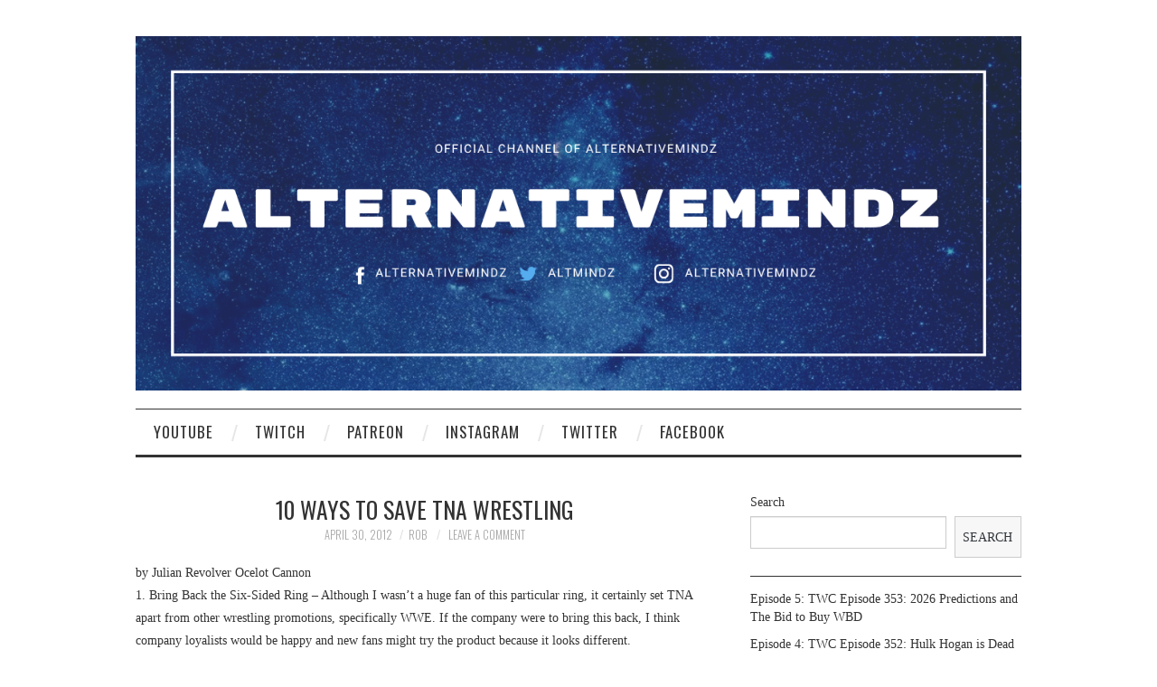

--- FILE ---
content_type: text/html; charset=UTF-8
request_url: https://www.alternativemindz.com/2012/04/30/10-ways-to-save-tna-wrestling/
body_size: 12371
content:
<!DOCTYPE html>
<html lang="en-US">
<head>
	<title>10 ways to save tna wrestling &#8211; Alternative Mindz</title>
	<!-- Google tag (gtag.js) -->
	<script async src="https://www.googletagmanager.com/gtag/js?id=UA-3294959-1">	 </script>
	<script>
	  window.dataLayer = window.dataLayer || [];
	  function gtag(){dataLayer.push(arguments);}
	  gtag('js', new Date());

	  gtag('config', 'UA-3294959-1');
	</script>

	
	<meta charset="UTF-8">
	<meta name="viewport" content="width=device-width">

	<link rel="profile" href="http://gmpg.org/xfn/11">
	<link rel="pingback" href="https://www.alternativemindz.com/xmlrpc.php">


	<title>10 ways to save tna wrestling &#8211; Alternative Mindz</title>
<meta name='robots' content='max-image-preview:large' />
<link rel='dns-prefetch' href='//fonts.googleapis.com' />
<link rel='dns-prefetch' href='//s.w.org' />
<link rel='dns-prefetch' href='//c0.wp.com' />
<link rel="alternate" type="application/rss+xml" title="Alternative Mindz &raquo; Feed" href="https://www.alternativemindz.com/feed/" />
<link rel="alternate" type="application/rss+xml" title="Alternative Mindz &raquo; Comments Feed" href="https://www.alternativemindz.com/comments/feed/" />
<link rel="alternate" type="application/rss+xml" title="Alternative Mindz &raquo; 10 ways to save tna wrestling Comments Feed" href="https://www.alternativemindz.com/2012/04/30/10-ways-to-save-tna-wrestling/feed/" />
		<!-- This site uses the Google Analytics by MonsterInsights plugin v9.11.1 - Using Analytics tracking - https://www.monsterinsights.com/ -->
							<script src="//www.googletagmanager.com/gtag/js?id=G-9B2RK3SP45"  data-cfasync="false" data-wpfc-render="false" type="text/javascript" async></script>
			<script data-cfasync="false" data-wpfc-render="false" type="text/javascript">
				var mi_version = '9.11.1';
				var mi_track_user = true;
				var mi_no_track_reason = '';
								var MonsterInsightsDefaultLocations = {"page_location":"https:\/\/www.alternativemindz.com\/2012\/04\/30\/10-ways-to-save-tna-wrestling\/"};
								if ( typeof MonsterInsightsPrivacyGuardFilter === 'function' ) {
					var MonsterInsightsLocations = (typeof MonsterInsightsExcludeQuery === 'object') ? MonsterInsightsPrivacyGuardFilter( MonsterInsightsExcludeQuery ) : MonsterInsightsPrivacyGuardFilter( MonsterInsightsDefaultLocations );
				} else {
					var MonsterInsightsLocations = (typeof MonsterInsightsExcludeQuery === 'object') ? MonsterInsightsExcludeQuery : MonsterInsightsDefaultLocations;
				}

								var disableStrs = [
										'ga-disable-G-9B2RK3SP45',
									];

				/* Function to detect opted out users */
				function __gtagTrackerIsOptedOut() {
					for (var index = 0; index < disableStrs.length; index++) {
						if (document.cookie.indexOf(disableStrs[index] + '=true') > -1) {
							return true;
						}
					}

					return false;
				}

				/* Disable tracking if the opt-out cookie exists. */
				if (__gtagTrackerIsOptedOut()) {
					for (var index = 0; index < disableStrs.length; index++) {
						window[disableStrs[index]] = true;
					}
				}

				/* Opt-out function */
				function __gtagTrackerOptout() {
					for (var index = 0; index < disableStrs.length; index++) {
						document.cookie = disableStrs[index] + '=true; expires=Thu, 31 Dec 2099 23:59:59 UTC; path=/';
						window[disableStrs[index]] = true;
					}
				}

				if ('undefined' === typeof gaOptout) {
					function gaOptout() {
						__gtagTrackerOptout();
					}
				}
								window.dataLayer = window.dataLayer || [];

				window.MonsterInsightsDualTracker = {
					helpers: {},
					trackers: {},
				};
				if (mi_track_user) {
					function __gtagDataLayer() {
						dataLayer.push(arguments);
					}

					function __gtagTracker(type, name, parameters) {
						if (!parameters) {
							parameters = {};
						}

						if (parameters.send_to) {
							__gtagDataLayer.apply(null, arguments);
							return;
						}

						if (type === 'event') {
														parameters.send_to = monsterinsights_frontend.v4_id;
							var hookName = name;
							if (typeof parameters['event_category'] !== 'undefined') {
								hookName = parameters['event_category'] + ':' + name;
							}

							if (typeof MonsterInsightsDualTracker.trackers[hookName] !== 'undefined') {
								MonsterInsightsDualTracker.trackers[hookName](parameters);
							} else {
								__gtagDataLayer('event', name, parameters);
							}
							
						} else {
							__gtagDataLayer.apply(null, arguments);
						}
					}

					__gtagTracker('js', new Date());
					__gtagTracker('set', {
						'developer_id.dZGIzZG': true,
											});
					if ( MonsterInsightsLocations.page_location ) {
						__gtagTracker('set', MonsterInsightsLocations);
					}
										__gtagTracker('config', 'G-9B2RK3SP45', {"forceSSL":"true","link_attribution":"true"} );
										window.gtag = __gtagTracker;										(function () {
						/* https://developers.google.com/analytics/devguides/collection/analyticsjs/ */
						/* ga and __gaTracker compatibility shim. */
						var noopfn = function () {
							return null;
						};
						var newtracker = function () {
							return new Tracker();
						};
						var Tracker = function () {
							return null;
						};
						var p = Tracker.prototype;
						p.get = noopfn;
						p.set = noopfn;
						p.send = function () {
							var args = Array.prototype.slice.call(arguments);
							args.unshift('send');
							__gaTracker.apply(null, args);
						};
						var __gaTracker = function () {
							var len = arguments.length;
							if (len === 0) {
								return;
							}
							var f = arguments[len - 1];
							if (typeof f !== 'object' || f === null || typeof f.hitCallback !== 'function') {
								if ('send' === arguments[0]) {
									var hitConverted, hitObject = false, action;
									if ('event' === arguments[1]) {
										if ('undefined' !== typeof arguments[3]) {
											hitObject = {
												'eventAction': arguments[3],
												'eventCategory': arguments[2],
												'eventLabel': arguments[4],
												'value': arguments[5] ? arguments[5] : 1,
											}
										}
									}
									if ('pageview' === arguments[1]) {
										if ('undefined' !== typeof arguments[2]) {
											hitObject = {
												'eventAction': 'page_view',
												'page_path': arguments[2],
											}
										}
									}
									if (typeof arguments[2] === 'object') {
										hitObject = arguments[2];
									}
									if (typeof arguments[5] === 'object') {
										Object.assign(hitObject, arguments[5]);
									}
									if ('undefined' !== typeof arguments[1].hitType) {
										hitObject = arguments[1];
										if ('pageview' === hitObject.hitType) {
											hitObject.eventAction = 'page_view';
										}
									}
									if (hitObject) {
										action = 'timing' === arguments[1].hitType ? 'timing_complete' : hitObject.eventAction;
										hitConverted = mapArgs(hitObject);
										__gtagTracker('event', action, hitConverted);
									}
								}
								return;
							}

							function mapArgs(args) {
								var arg, hit = {};
								var gaMap = {
									'eventCategory': 'event_category',
									'eventAction': 'event_action',
									'eventLabel': 'event_label',
									'eventValue': 'event_value',
									'nonInteraction': 'non_interaction',
									'timingCategory': 'event_category',
									'timingVar': 'name',
									'timingValue': 'value',
									'timingLabel': 'event_label',
									'page': 'page_path',
									'location': 'page_location',
									'title': 'page_title',
									'referrer' : 'page_referrer',
								};
								for (arg in args) {
																		if (!(!args.hasOwnProperty(arg) || !gaMap.hasOwnProperty(arg))) {
										hit[gaMap[arg]] = args[arg];
									} else {
										hit[arg] = args[arg];
									}
								}
								return hit;
							}

							try {
								f.hitCallback();
							} catch (ex) {
							}
						};
						__gaTracker.create = newtracker;
						__gaTracker.getByName = newtracker;
						__gaTracker.getAll = function () {
							return [];
						};
						__gaTracker.remove = noopfn;
						__gaTracker.loaded = true;
						window['__gaTracker'] = __gaTracker;
					})();
									} else {
										console.log("");
					(function () {
						function __gtagTracker() {
							return null;
						}

						window['__gtagTracker'] = __gtagTracker;
						window['gtag'] = __gtagTracker;
					})();
									}
			</script>
							<!-- / Google Analytics by MonsterInsights -->
		<script type="text/javascript">
window._wpemojiSettings = {"baseUrl":"https:\/\/s.w.org\/images\/core\/emoji\/14.0.0\/72x72\/","ext":".png","svgUrl":"https:\/\/s.w.org\/images\/core\/emoji\/14.0.0\/svg\/","svgExt":".svg","source":{"concatemoji":"https:\/\/www.alternativemindz.com\/wp-includes\/js\/wp-emoji-release.min.js?ver=6.0.11"}};
/*! This file is auto-generated */
!function(e,a,t){var n,r,o,i=a.createElement("canvas"),p=i.getContext&&i.getContext("2d");function s(e,t){var a=String.fromCharCode,e=(p.clearRect(0,0,i.width,i.height),p.fillText(a.apply(this,e),0,0),i.toDataURL());return p.clearRect(0,0,i.width,i.height),p.fillText(a.apply(this,t),0,0),e===i.toDataURL()}function c(e){var t=a.createElement("script");t.src=e,t.defer=t.type="text/javascript",a.getElementsByTagName("head")[0].appendChild(t)}for(o=Array("flag","emoji"),t.supports={everything:!0,everythingExceptFlag:!0},r=0;r<o.length;r++)t.supports[o[r]]=function(e){if(!p||!p.fillText)return!1;switch(p.textBaseline="top",p.font="600 32px Arial",e){case"flag":return s([127987,65039,8205,9895,65039],[127987,65039,8203,9895,65039])?!1:!s([55356,56826,55356,56819],[55356,56826,8203,55356,56819])&&!s([55356,57332,56128,56423,56128,56418,56128,56421,56128,56430,56128,56423,56128,56447],[55356,57332,8203,56128,56423,8203,56128,56418,8203,56128,56421,8203,56128,56430,8203,56128,56423,8203,56128,56447]);case"emoji":return!s([129777,127995,8205,129778,127999],[129777,127995,8203,129778,127999])}return!1}(o[r]),t.supports.everything=t.supports.everything&&t.supports[o[r]],"flag"!==o[r]&&(t.supports.everythingExceptFlag=t.supports.everythingExceptFlag&&t.supports[o[r]]);t.supports.everythingExceptFlag=t.supports.everythingExceptFlag&&!t.supports.flag,t.DOMReady=!1,t.readyCallback=function(){t.DOMReady=!0},t.supports.everything||(n=function(){t.readyCallback()},a.addEventListener?(a.addEventListener("DOMContentLoaded",n,!1),e.addEventListener("load",n,!1)):(e.attachEvent("onload",n),a.attachEvent("onreadystatechange",function(){"complete"===a.readyState&&t.readyCallback()})),(e=t.source||{}).concatemoji?c(e.concatemoji):e.wpemoji&&e.twemoji&&(c(e.twemoji),c(e.wpemoji)))}(window,document,window._wpemojiSettings);
</script>
<style type="text/css">
img.wp-smiley,
img.emoji {
	display: inline !important;
	border: none !important;
	box-shadow: none !important;
	height: 1em !important;
	width: 1em !important;
	margin: 0 0.07em !important;
	vertical-align: -0.1em !important;
	background: none !important;
	padding: 0 !important;
}
</style>
	<link rel='stylesheet' id='wp-block-library-css'  href='https://c0.wp.com/c/6.0.11/wp-includes/css/dist/block-library/style.min.css' type='text/css' media='all' />
<style id='wp-block-library-inline-css' type='text/css'>
.has-text-align-justify{text-align:justify;}
</style>
<link rel='stylesheet' id='mediaelement-css'  href='https://c0.wp.com/c/6.0.11/wp-includes/js/mediaelement/mediaelementplayer-legacy.min.css' type='text/css' media='all' />
<link rel='stylesheet' id='wp-mediaelement-css'  href='https://c0.wp.com/c/6.0.11/wp-includes/js/mediaelement/wp-mediaelement.min.css' type='text/css' media='all' />
<style id='global-styles-inline-css' type='text/css'>
body{--wp--preset--color--black: #000000;--wp--preset--color--cyan-bluish-gray: #abb8c3;--wp--preset--color--white: #ffffff;--wp--preset--color--pale-pink: #f78da7;--wp--preset--color--vivid-red: #cf2e2e;--wp--preset--color--luminous-vivid-orange: #ff6900;--wp--preset--color--luminous-vivid-amber: #fcb900;--wp--preset--color--light-green-cyan: #7bdcb5;--wp--preset--color--vivid-green-cyan: #00d084;--wp--preset--color--pale-cyan-blue: #8ed1fc;--wp--preset--color--vivid-cyan-blue: #0693e3;--wp--preset--color--vivid-purple: #9b51e0;--wp--preset--gradient--vivid-cyan-blue-to-vivid-purple: linear-gradient(135deg,rgba(6,147,227,1) 0%,rgb(155,81,224) 100%);--wp--preset--gradient--light-green-cyan-to-vivid-green-cyan: linear-gradient(135deg,rgb(122,220,180) 0%,rgb(0,208,130) 100%);--wp--preset--gradient--luminous-vivid-amber-to-luminous-vivid-orange: linear-gradient(135deg,rgba(252,185,0,1) 0%,rgba(255,105,0,1) 100%);--wp--preset--gradient--luminous-vivid-orange-to-vivid-red: linear-gradient(135deg,rgba(255,105,0,1) 0%,rgb(207,46,46) 100%);--wp--preset--gradient--very-light-gray-to-cyan-bluish-gray: linear-gradient(135deg,rgb(238,238,238) 0%,rgb(169,184,195) 100%);--wp--preset--gradient--cool-to-warm-spectrum: linear-gradient(135deg,rgb(74,234,220) 0%,rgb(151,120,209) 20%,rgb(207,42,186) 40%,rgb(238,44,130) 60%,rgb(251,105,98) 80%,rgb(254,248,76) 100%);--wp--preset--gradient--blush-light-purple: linear-gradient(135deg,rgb(255,206,236) 0%,rgb(152,150,240) 100%);--wp--preset--gradient--blush-bordeaux: linear-gradient(135deg,rgb(254,205,165) 0%,rgb(254,45,45) 50%,rgb(107,0,62) 100%);--wp--preset--gradient--luminous-dusk: linear-gradient(135deg,rgb(255,203,112) 0%,rgb(199,81,192) 50%,rgb(65,88,208) 100%);--wp--preset--gradient--pale-ocean: linear-gradient(135deg,rgb(255,245,203) 0%,rgb(182,227,212) 50%,rgb(51,167,181) 100%);--wp--preset--gradient--electric-grass: linear-gradient(135deg,rgb(202,248,128) 0%,rgb(113,206,126) 100%);--wp--preset--gradient--midnight: linear-gradient(135deg,rgb(2,3,129) 0%,rgb(40,116,252) 100%);--wp--preset--duotone--dark-grayscale: url('#wp-duotone-dark-grayscale');--wp--preset--duotone--grayscale: url('#wp-duotone-grayscale');--wp--preset--duotone--purple-yellow: url('#wp-duotone-purple-yellow');--wp--preset--duotone--blue-red: url('#wp-duotone-blue-red');--wp--preset--duotone--midnight: url('#wp-duotone-midnight');--wp--preset--duotone--magenta-yellow: url('#wp-duotone-magenta-yellow');--wp--preset--duotone--purple-green: url('#wp-duotone-purple-green');--wp--preset--duotone--blue-orange: url('#wp-duotone-blue-orange');--wp--preset--font-size--small: 13px;--wp--preset--font-size--medium: 20px;--wp--preset--font-size--large: 36px;--wp--preset--font-size--x-large: 42px;}.has-black-color{color: var(--wp--preset--color--black) !important;}.has-cyan-bluish-gray-color{color: var(--wp--preset--color--cyan-bluish-gray) !important;}.has-white-color{color: var(--wp--preset--color--white) !important;}.has-pale-pink-color{color: var(--wp--preset--color--pale-pink) !important;}.has-vivid-red-color{color: var(--wp--preset--color--vivid-red) !important;}.has-luminous-vivid-orange-color{color: var(--wp--preset--color--luminous-vivid-orange) !important;}.has-luminous-vivid-amber-color{color: var(--wp--preset--color--luminous-vivid-amber) !important;}.has-light-green-cyan-color{color: var(--wp--preset--color--light-green-cyan) !important;}.has-vivid-green-cyan-color{color: var(--wp--preset--color--vivid-green-cyan) !important;}.has-pale-cyan-blue-color{color: var(--wp--preset--color--pale-cyan-blue) !important;}.has-vivid-cyan-blue-color{color: var(--wp--preset--color--vivid-cyan-blue) !important;}.has-vivid-purple-color{color: var(--wp--preset--color--vivid-purple) !important;}.has-black-background-color{background-color: var(--wp--preset--color--black) !important;}.has-cyan-bluish-gray-background-color{background-color: var(--wp--preset--color--cyan-bluish-gray) !important;}.has-white-background-color{background-color: var(--wp--preset--color--white) !important;}.has-pale-pink-background-color{background-color: var(--wp--preset--color--pale-pink) !important;}.has-vivid-red-background-color{background-color: var(--wp--preset--color--vivid-red) !important;}.has-luminous-vivid-orange-background-color{background-color: var(--wp--preset--color--luminous-vivid-orange) !important;}.has-luminous-vivid-amber-background-color{background-color: var(--wp--preset--color--luminous-vivid-amber) !important;}.has-light-green-cyan-background-color{background-color: var(--wp--preset--color--light-green-cyan) !important;}.has-vivid-green-cyan-background-color{background-color: var(--wp--preset--color--vivid-green-cyan) !important;}.has-pale-cyan-blue-background-color{background-color: var(--wp--preset--color--pale-cyan-blue) !important;}.has-vivid-cyan-blue-background-color{background-color: var(--wp--preset--color--vivid-cyan-blue) !important;}.has-vivid-purple-background-color{background-color: var(--wp--preset--color--vivid-purple) !important;}.has-black-border-color{border-color: var(--wp--preset--color--black) !important;}.has-cyan-bluish-gray-border-color{border-color: var(--wp--preset--color--cyan-bluish-gray) !important;}.has-white-border-color{border-color: var(--wp--preset--color--white) !important;}.has-pale-pink-border-color{border-color: var(--wp--preset--color--pale-pink) !important;}.has-vivid-red-border-color{border-color: var(--wp--preset--color--vivid-red) !important;}.has-luminous-vivid-orange-border-color{border-color: var(--wp--preset--color--luminous-vivid-orange) !important;}.has-luminous-vivid-amber-border-color{border-color: var(--wp--preset--color--luminous-vivid-amber) !important;}.has-light-green-cyan-border-color{border-color: var(--wp--preset--color--light-green-cyan) !important;}.has-vivid-green-cyan-border-color{border-color: var(--wp--preset--color--vivid-green-cyan) !important;}.has-pale-cyan-blue-border-color{border-color: var(--wp--preset--color--pale-cyan-blue) !important;}.has-vivid-cyan-blue-border-color{border-color: var(--wp--preset--color--vivid-cyan-blue) !important;}.has-vivid-purple-border-color{border-color: var(--wp--preset--color--vivid-purple) !important;}.has-vivid-cyan-blue-to-vivid-purple-gradient-background{background: var(--wp--preset--gradient--vivid-cyan-blue-to-vivid-purple) !important;}.has-light-green-cyan-to-vivid-green-cyan-gradient-background{background: var(--wp--preset--gradient--light-green-cyan-to-vivid-green-cyan) !important;}.has-luminous-vivid-amber-to-luminous-vivid-orange-gradient-background{background: var(--wp--preset--gradient--luminous-vivid-amber-to-luminous-vivid-orange) !important;}.has-luminous-vivid-orange-to-vivid-red-gradient-background{background: var(--wp--preset--gradient--luminous-vivid-orange-to-vivid-red) !important;}.has-very-light-gray-to-cyan-bluish-gray-gradient-background{background: var(--wp--preset--gradient--very-light-gray-to-cyan-bluish-gray) !important;}.has-cool-to-warm-spectrum-gradient-background{background: var(--wp--preset--gradient--cool-to-warm-spectrum) !important;}.has-blush-light-purple-gradient-background{background: var(--wp--preset--gradient--blush-light-purple) !important;}.has-blush-bordeaux-gradient-background{background: var(--wp--preset--gradient--blush-bordeaux) !important;}.has-luminous-dusk-gradient-background{background: var(--wp--preset--gradient--luminous-dusk) !important;}.has-pale-ocean-gradient-background{background: var(--wp--preset--gradient--pale-ocean) !important;}.has-electric-grass-gradient-background{background: var(--wp--preset--gradient--electric-grass) !important;}.has-midnight-gradient-background{background: var(--wp--preset--gradient--midnight) !important;}.has-small-font-size{font-size: var(--wp--preset--font-size--small) !important;}.has-medium-font-size{font-size: var(--wp--preset--font-size--medium) !important;}.has-large-font-size{font-size: var(--wp--preset--font-size--large) !important;}.has-x-large-font-size{font-size: var(--wp--preset--font-size--x-large) !important;}
</style>
<link rel='stylesheet' id='wpt-twitter-feed-css'  href='https://www.alternativemindz.com/wp-content/plugins/wp-to-twitter/css/twitter-feed.css?ver=6.0.11' type='text/css' media='all' />
<link rel='stylesheet' id='megamenu-css'  href='https://www.alternativemindz.com/wp-content/uploads/maxmegamenu/style.css?ver=d704fc' type='text/css' media='all' />
<link rel='stylesheet' id='dashicons-css'  href='https://c0.wp.com/c/6.0.11/wp-includes/css/dashicons.min.css' type='text/css' media='all' />
<link rel='stylesheet' id='athemes-headings-fonts-css'  href='//fonts.googleapis.com/css?family=Oswald%3A300%2C400%2C700&#038;ver=6.0.11' type='text/css' media='all' />
<link rel='stylesheet' id='athemes-symbols-css'  href='https://www.alternativemindz.com/wp-content/themes/fashionistas/css/athemes-symbols.css?ver=6.0.11' type='text/css' media='all' />
<link rel='stylesheet' id='athemes-bootstrap-css'  href='https://www.alternativemindz.com/wp-content/themes/fashionistas/css/bootstrap.min.css?ver=6.0.11' type='text/css' media='all' />
<link rel='stylesheet' id='athemes-style-css'  href='https://www.alternativemindz.com/wp-content/themes/fashionistas/style.css?ver=6.0.11' type='text/css' media='all' />
<style id='athemes-style-inline-css' type='text/css'>
button, input[type="button"], input[type="reset"], input[type="submit"], #top-navigation, #top-navigation li:hover ul, #top-navigation li.sfHover ul, #main-navigation li:hover ul, #main-navigation li.sfHover ul, #main-navigation > .sf-menu > ul, .site-content [class*="navigation"] a, .widget-tab-nav li.active a, .widget-social-icons li a [class^="ico-"]:before, .site-footer { background: ; }
#main-navigation, .entry-footer, .page-header, .author-info, .site-content [class*="navigation"] a:hover, .site-content .post-navigation, .comments-title, .widget, .widget-title, ul.widget-tab-nav, .site-extra { border-color: ; }
.site-title a { color: ; }
.site-description { color: ; }
.entry-title, .entry-title a { color: ; }
body { color: ; }

</style>
<link rel='stylesheet' id='jetpack_css-css'  href='https://c0.wp.com/p/jetpack/9.9.3/css/jetpack.css' type='text/css' media='all' />
<script type='text/javascript' src='https://www.alternativemindz.com/wp-content/plugins/google-analytics-for-wordpress/assets/js/frontend-gtag.min.js?ver=9.11.1' id='monsterinsights-frontend-script-js'></script>
<script data-cfasync="false" data-wpfc-render="false" type="text/javascript" id='monsterinsights-frontend-script-js-extra'>/* <![CDATA[ */
var monsterinsights_frontend = {"js_events_tracking":"true","download_extensions":"doc,pdf,ppt,zip,xls,docx,pptx,xlsx","inbound_paths":"[{\"path\":\"\\\/go\\\/\",\"label\":\"affiliate\"},{\"path\":\"\\\/recommend\\\/\",\"label\":\"affiliate\"}]","home_url":"https:\/\/www.alternativemindz.com","hash_tracking":"false","v4_id":"G-9B2RK3SP45"};/* ]]> */
</script>
<script type='text/javascript' src='https://c0.wp.com/c/6.0.11/wp-includes/js/jquery/jquery.min.js' id='jquery-core-js'></script>
<script type='text/javascript' src='https://c0.wp.com/c/6.0.11/wp-includes/js/jquery/jquery-migrate.min.js' id='jquery-migrate-js'></script>
<script type='text/javascript' src='https://www.alternativemindz.com/wp-content/themes/fashionistas/js/bootstrap.min.js?ver=6.0.11' id='athemes-bootstrap-js-js'></script>
<script type='text/javascript' src='https://www.alternativemindz.com/wp-content/themes/fashionistas/js/hoverIntent.js?ver=6.0.11' id='athemes-superfish-hoverIntent-js'></script>
<script type='text/javascript' src='https://www.alternativemindz.com/wp-content/themes/fashionistas/js/superfish.js?ver=6.0.11' id='athemes-superfish-js'></script>
<script type='text/javascript' src='https://www.alternativemindz.com/wp-content/themes/fashionistas/js/settings.js?ver=6.0.11' id='athemes-settings-js'></script>
<link rel="https://api.w.org/" href="https://www.alternativemindz.com/wp-json/" /><link rel="alternate" type="application/json" href="https://www.alternativemindz.com/wp-json/wp/v2/posts/6371" /><link rel="EditURI" type="application/rsd+xml" title="RSD" href="https://www.alternativemindz.com/xmlrpc.php?rsd" />
<link rel="wlwmanifest" type="application/wlwmanifest+xml" href="https://www.alternativemindz.com/wp-includes/wlwmanifest.xml" /> 
<meta name="generator" content="WordPress 6.0.11" />
<link rel="canonical" href="https://www.alternativemindz.com/2012/04/30/10-ways-to-save-tna-wrestling/" />
<link rel='shortlink' href='https://www.alternativemindz.com/?p=6371' />
<link rel="alternate" type="application/json+oembed" href="https://www.alternativemindz.com/wp-json/oembed/1.0/embed?url=https%3A%2F%2Fwww.alternativemindz.com%2F2012%2F04%2F30%2F10-ways-to-save-tna-wrestling%2F" />
<link rel="alternate" type="text/xml+oembed" href="https://www.alternativemindz.com/wp-json/oembed/1.0/embed?url=https%3A%2F%2Fwww.alternativemindz.com%2F2012%2F04%2F30%2F10-ways-to-save-tna-wrestling%2F&#038;format=xml" />
<style type='text/css'>img#wpstats{display:none}</style>
		<!--[if lt IE 9]>
<script src="https://www.alternativemindz.com/wp-content/themes/fashionistas/js/html5shiv.js"></script>
<![endif]-->
<style type="text/css">/** Mega Menu CSS: fs **/</style>
</head>

<body class="post-template-default single single-post postid-6371 single-format-standard group-blog">

	<nav id="top-navigation" class="main-navigation" role="navigation">
		<div class="clearfix container">
					</div>
	<!-- #top-navigation --></nav>

	<header id="masthead" class="clearfix container site-header" role="banner">
		<div class="site-branding">
							<a href="https://www.alternativemindz.com/" title="Alternative Mindz"><img src="https://www.alternativemindz.com/wp-content/uploads/2025/10/Galaxy-Photo-Border-General-Twitch-Banner_20251009_205435_0000.png" alt="Alternative Mindz" /></a>
					<!-- .site-branding --></div>

		<div id="block-5" class="widget widget_block">
<div class="wp-container-1 wp-block-group"><div class="wp-block-group__inner-container"></div></div>
</div><div id="block-6" class="widget widget_block">
<div class="wp-container-2 wp-block-group"><div class="wp-block-group__inner-container"></div></div>
</div>	<!-- #masthead --></header>

	<nav id="main-navigation" class="container main-navigation" role="navigation">
		<a href="#main-navigation" class="nav-open">Menu</a>
		<a href="#" class="nav-close">Close</a>
		<div class="sf-menu"><ul id="menu-socialmedia" class="menu"><li id="menu-item-40402" class="menu-item menu-item-type-custom menu-item-object-custom menu-item-40402"><a href="https://youtube.com/AlternativeMindz">YouTube</a></li>
<li id="menu-item-40403" class="menu-item menu-item-type-custom menu-item-object-custom menu-item-40403"><a href="https://twitch.tv/AlternativeMindz">Twitch</a></li>
<li id="menu-item-40404" class="menu-item menu-item-type-custom menu-item-object-custom menu-item-40404"><a href="https://patreon.com/AlternativeMindz">Patreon</a></li>
<li id="menu-item-40399" class="menu-item menu-item-type-custom menu-item-object-custom menu-item-40399"><a href="https://instagram.com/AlternativeMindz">Instagram</a></li>
<li id="menu-item-40400" class="menu-item menu-item-type-custom menu-item-object-custom menu-item-40400"><a href="https://twitter.com/AltMindz">Twitter</a></li>
<li id="menu-item-40401" class="menu-item menu-item-type-custom menu-item-object-custom menu-item-40401"><a href="https://facebook.com/AlternativeMindzEnt">Facebook</a></li>
</ul></div>	<!-- #main-navigation --></nav>

	<div id="main" class="site-main">
		<div class="clearfix container">
	<div id="primary" class="content-area">
		<div id="content" class="site-content" role="main">

		
			
<article id="post-6371" class="clearfix post-6371 post type-post status-publish format-standard hentry category-entertainment tag-hulk-hogan tag-impact tag-raw tag-tna tag-wrestling tag-wwe">
	<header class="entry-header">
		<h1 class="entry-title">10 ways to save tna wrestling</h1>

		<div class="entry-meta">
			<span class="posted-on"><a href="https://www.alternativemindz.com/2012/04/30/10-ways-to-save-tna-wrestling/" rel="bookmark"><time class="entry-date published updated" datetime="2012-04-30T21:06:42-04:00">April 30, 2012</time></a></span><span class="byline"><span class="author vcard"><a class="url fn n" href="https://www.alternativemindz.com/author/rob/">Rob</a></span></span>
						<span class="comments-link"> <a href="https://www.alternativemindz.com/2012/04/30/10-ways-to-save-tna-wrestling/#respond">Leave a Comment</a></span>
					<!-- .entry-meta --></div>
	<!-- .entry-header --></header>

		

	<div class="clearfix entry-content">
		<div>
<div>by Julian Revolver Ocelot Cannon</div>
</div>
<p>1. Bring Back the Six-Sided Ring &#8211; Although I wasn’t a huge fan of this particular ring, it certainly set TNA apart from other wrestling promotions, specifically WWE. If the company were to bring this back, I think company loyalists would be happy and new fans might try the product because it looks different.</p>
<p>2. Close The Over 50’s Club – PERMANENTLY! &#8211; As big a Hulkamaniac as I am, this company employ far too many on screen senior citizens. Sting, Ric Flair, Eric Bischoff and Hulk Hogan together take up far too much TV time and unfortunately no longer add anything to the product. Sting deserves credit for constantly trying to help the younger talent but since TNA will always treat these older stars as superior, the only way for the promotion to move forward is for this team of legends to leave the sport and let the tradition live on with younger wrestlers.</p>
<p>3. Book Kurt Angle as a Part Time Special Attraction &#8211; It’s no secret that over the past few years, Kurt Angle has been pretty banged up and has started to look a shell of his former self, looking almost gaunt. In order to maximise the matches Angle has with his injuries and age, it only makes sense that Angle be used sporadically throughout the year in semi to main event matches to help the younger talent and utilise the Olympic Gold Medalist in the best way possible at this stage of his career.</p>
<p>4. Send Garrett Bischoff back to College &#8211; I have nothing against Garrett and truth be told, he’s not completely awful on the mic. WWE managed to strike gold with Shane McMahon ten years ago who was decent in the ring and able to handle upper mid card to main event feuds with stars like The Rock and Steve Austin on a regular basis. Unfortunately, Garrett doesn’t have that spark we saw from Shane. It will take a lot more than Hogan’s ‘blessing’ for fans to accept him. Simple fact is Garrett hasn’t paid his dues and doesn’t deserve his spot, something the fans will not forget. So with all due respect TNA lets focus on building someone who can sell PPVs for the company and not an Exec’s son.</p>
<p>5. Don’t book former WWE Talent as Superiors to TNA Veterans &#8211; Far too many times have we seen TNA bring in former WWE stars like Nash, Nasty Boys, Val Venis, RVD and they are booked to be better than the roster because they used to wrestle in WWE. It makes no sense. TNA have some great talent from AJ and Samoa Joe to MCMG and Bobby Roode. The sad reality is these guys are booked as being inferior to the former Stamford alumni and this is an area TNA really has to look at, if it plans to grow the brand.</p>
<p>6. Get Behind a Main Event Babyface and Stick With It -As flawed as WCW was in the day and WWE is now, there’s always a clear hero that is fighting for the company in the main events. In WWE it’s John Cena, in WCW it was Sting then Goldberg. TNA have…….well nobody. Jeff Hardy isn’t booked as a main eventer even though he should and they’ve killed off any buzz that Styles or Joe have ever had. TNA need to pick a guy whether it’s Storm, Anderson, Hardy, Joe….whoever it is and stick to it. TNA needs a hero and it’s not Hulk Hogan.</p>
<p>7. Take Impact Wrestling AWAY from Universal Studios &#8211; I know TNA struck a deal where they can pack the Impact Zone every week and be guaranteed a full house because they’re in a theme park, but frankly it’s impossible in 2012, to gauge how a fanbase feels about angles when you record in a theme park where instead of going on the Indian Jones ride they stumble into wrestling and just cheer and boo what they want. Obviously there are hardcore TNA fans at the shows but overall a change of scenery would do the product the world of good. What TNA need to realise is they can’t fill out 10,000 seater arenas. So why not play up to that and go and do Impact in smaller arenas where rabid fans can come to the shows and you can make a unique product for the literally, millions of wrestling fans who don’t watch or go to WWE shows. There’s a huge market out there for wrestling, TNA just has to go out into the US and find it.</p>
<p>8. Make the deal with Paul Heyman and give him FULL creative control. &#8211; It’s widely known that Paul Heyman came close to signing with the Nashville group on the condition that he had full creative control and he planned to only keep one legend on the roster. Dixie Carter’s figurative monumental erection for Hogan and Flair stopped this from becoming a reality. The fact is she made a mistake. Heyman’s downfall was as a businessman, never in creativity. So the chance for him to be in charge of creative and have none of the business dealings fall on his head would be a great fit.</p>
<p>9. Cut back to 5 Pay Per Views a Year &#8211; Although the pay per view model can be very successful in wrestling, based on the findings that of the 1 million people that watch Impact only 8,000 people buy their pay per view events, it’s clearly not a profitable venture for TNA. But there’s no reason they have to stick to one pay per view a month. For this group to get successful, they could build great rivalries over 2-3 months and then make fans fork out their money to see the match.</p>
<p>10. No More Reunions, No More WWE Has Beens &#8211; TNA has to look forward not backwards. We don’t want them to re-create Hogan/Sting or 90’s ECW. From now on, the company should brand themselves on being the future of pro wrestling. They’ve proven with their rankings system and open fight night that when they put their mind to it, they can be original. When WWE releases talent, TNA shouldn’t automatically sign them. Only sign wrestlers if they’re worth the price tag and could make a positive change to your product.</p>
<p>I hope you’ve found this column as enjoyable as I found writing it. If TNA implemented even half these changes, I truly believe their show would be much better and they’d be on the road to becoming a long term, successful promotion. We can only hope……</p>
			<!-- .entry-content --></div>

	<footer class="entry-meta entry-footer">
		<span class="cat-links"><i class="ico-folder"></i> <a href="https://www.alternativemindz.com/category/entertainment/" rel="category tag">Entertainment</a></span><span class="tags-links"><i class="ico-tags"></i> <a href="https://www.alternativemindz.com/tag/hulk-hogan/" rel="tag">Hulk Hogan</a>, <a href="https://www.alternativemindz.com/tag/impact/" rel="tag">Impact</a>, <a href="https://www.alternativemindz.com/tag/raw/" rel="tag">Raw</a>, <a href="https://www.alternativemindz.com/tag/tna/" rel="tag">TNA</a>, <a href="https://www.alternativemindz.com/tag/wrestling/" rel="tag">wrestling</a>, <a href="https://www.alternativemindz.com/tag/wwe/" rel="tag">WWE</a></span>	<!-- .entry-meta --></footer>
<!-- #post-6371 --></article>

							<div class="clearfix author-info">
					<div class="author-photo"><img alt='' src='https://secure.gravatar.com/avatar/b754510911a53f2fb1c32a2905ac4792?s=75&#038;d=mm&#038;r=g' srcset='https://secure.gravatar.com/avatar/b754510911a53f2fb1c32a2905ac4792?s=150&#038;d=mm&#038;r=g 2x' class='avatar avatar-75 photo' height='75' width='75' loading='lazy'/></div>
					<div class="author-content">
						<h3>Rob</h3>
						<p></p>
						<div class="author-links">
							<a href="https://www.alternativemindz.com/author/rob/" rel="me">More Posts</a>

							
							
													</div>
					</div>
				<!-- .author-info --></div>
			
				<nav role="navigation" id="nav-below" class="post-navigation">
		<h1 class="screen-reader-text">Post navigation</h1>

	
		<div class="nav-previous"><span>Previous Article</span><a href="https://www.alternativemindz.com/2012/04/30/operation-retroshock-an-interview-with-larry-kenney/" rel="prev"><span class="meta-nav">&larr;</span> Operation Retroshock: An interview with Larry Kenney</a></div>		<div class="nav-next"><span>Next Article</span><a href="https://www.alternativemindz.com/2012/05/01/madame-tussaud-presents-marvel-superheroes-4d/" rel="next">Madame Tussaud Presents Marvel Superheroes 4D <span class="meta-nav">&rarr;</span></a></div>
	
	</nav><!-- #nav-below -->
	
			
	<div id="comments" class="comments-area">

	
	
	
		<div id="respond" class="comment-respond">
		<h3 id="reply-title" class="comment-reply-title">Leave a Reply <small><a rel="nofollow" id="cancel-comment-reply-link" href="/2012/04/30/10-ways-to-save-tna-wrestling/#respond" style="display:none;">Cancel reply</a></small></h3><form action="https://www.alternativemindz.com/wp-comments-post.php" method="post" id="commentform" class="comment-form"><p class="comment-notes"><span id="email-notes">Your email address will not be published.</span> <span class="required-field-message" aria-hidden="true">Required fields are marked <span class="required" aria-hidden="true">*</span></span></p><p class="comment-form-comment"><label for="comment">Comment <span class="required" aria-hidden="true">*</span></label> <textarea id="comment" name="comment" cols="45" rows="8" maxlength="65525" required="required"></textarea></p><p class="comment-form-author"><label for="author">Name <span class="required" aria-hidden="true">*</span></label> <input id="author" name="author" type="text" value="" size="30" maxlength="245" required="required" /></p>
<p class="comment-form-email"><label for="email">Email <span class="required" aria-hidden="true">*</span></label> <input id="email" name="email" type="text" value="" size="30" maxlength="100" aria-describedby="email-notes" required="required" /></p>
<p class="comment-form-url"><label for="url">Website</label> <input id="url" name="url" type="text" value="" size="30" maxlength="200" /></p>
<p class="comment-form-cookies-consent"><input id="wp-comment-cookies-consent" name="wp-comment-cookies-consent" type="checkbox" value="yes" /> <label for="wp-comment-cookies-consent">Save my name, email, and website in this browser for the next time I comment.</label></p>
<p class="form-submit"><input name="submit" type="submit" id="submit" class="submit" value="Post Comment" /> <input type='hidden' name='comment_post_ID' value='6371' id='comment_post_ID' />
<input type='hidden' name='comment_parent' id='comment_parent' value='0' />
</p><p style="display: none !important;"><label>&#916;<textarea name="ak_hp_textarea" cols="45" rows="8" maxlength="100"></textarea></label><input type="hidden" id="ak_js_1" name="ak_js" value="209"/><script>document.getElementById( "ak_js_1" ).setAttribute( "value", ( new Date() ).getTime() );</script></p></form>	</div><!-- #respond -->
	
</div><!-- #comments -->

		
		</div><!-- #content -->
	</div><!-- #primary -->

<div id="widget-area-2" class="site-sidebar widget-area" role="complementary">
	<aside id="block-11" class="widget widget_block widget_search"><form role="search" method="get" action="https://www.alternativemindz.com/" class="wp-block-search__button-outside wp-block-search__text-button wp-block-search"><label for="wp-block-search__input-1" class="wp-block-search__label">Search</label><div class="wp-block-search__inside-wrapper " ><input type="search" id="wp-block-search__input-1" class="wp-block-search__input " name="s" value="" placeholder=""  required /><button type="submit" class="wp-block-search__button  "  >Search</button></div></form></aside><aside id="block-12" class="widget widget_block widget_rss"><ul class="wp-block-rss"><li class='wp-block-rss__item'><div class='wp-block-rss__item-title'><a href='https://www.podomatic.com/podcasts/thewrestlingcourt/episodes/2025-12-12T11_51_23-08_00'>Episode 5: TWC Episode 353: 2026 Predictions and The Bid to Buy WBD</a></div></li><li class='wp-block-rss__item'><div class='wp-block-rss__item-title'><a href='https://www.podomatic.com/podcasts/thewrestlingcourt/episodes/2025-09-01T06_39_04-07_00'>Episode 4: TWC Episode 352: Hulk Hogan is Dead and Raja Jackson Needs to be Arrested</a></div></li><li class='wp-block-rss__item'><div class='wp-block-rss__item-title'><a href='https://www.podomatic.com/podcasts/thewrestlingcourt/episodes/2025-07-08T17_47_02-07_00'>Episode 3: TWC EPISODE 352- HOW WAS DIDDY FOUND NOT GUILTY?!</a></div></li><li class='wp-block-rss__item'><div class='wp-block-rss__item-title'><a href='https://www.podomatic.com/podcasts/thewrestlingcourt/episodes/2025-06-29T08_49_36-07_00'>Episode 2: TWC EPISODE 351: The AEW Lawsuit and The Hulkster is NOT in a &quot;deathbed&quot; BROTHER!</a></div></li><li class='wp-block-rss__item'><div class='wp-block-rss__item-title'><a href='https://www.podomatic.com/podcasts/thewrestlingcourt/episodes/2025-03-29T07_04_30-07_00'>Episode 1: TWC Episode 350: Hulk Hogan&#039;s Year So Far is Hilariously BAD</a></div></li></ul></aside><aside id="block-4" class="widget widget_block">
<div class="wp-container-3 wp-block-group"><div class="wp-block-group__inner-container"></div></div>
</aside><!-- #widget-area-2 --></div>		</div>
	<!-- #main --></div>

	

	<footer id="colophon" class="site-footer" role="contentinfo">
		<div class="clearfix container">
				<div class="site-info">
		&copy; 2026 Alternative Mindz. All rights reserved.	</div><!-- .site-info -->

	<div class="site-credit">
		<a href="https://athemes.com/theme/fashionista" rel="nofollow">Fashionista</a> by aThemes	</div><!-- .site-credit -->
			</div>
	<!-- #colophon --></footer>

<style>.wp-container-1 > .alignleft { float: left; margin-inline-start: 0; margin-inline-end: 2em; }.wp-container-1 > .alignright { float: right; margin-inline-start: 2em; margin-inline-end: 0; }.wp-container-1 > .aligncenter { margin-left: auto !important; margin-right: auto !important; }</style>
<style>.wp-container-2 > .alignleft { float: left; margin-inline-start: 0; margin-inline-end: 2em; }.wp-container-2 > .alignright { float: right; margin-inline-start: 2em; margin-inline-end: 0; }.wp-container-2 > .aligncenter { margin-left: auto !important; margin-right: auto !important; }</style>
<style>.wp-container-3 > .alignleft { float: left; margin-inline-start: 0; margin-inline-end: 2em; }.wp-container-3 > .alignright { float: right; margin-inline-start: 2em; margin-inline-end: 0; }.wp-container-3 > .aligncenter { margin-left: auto !important; margin-right: auto !important; }</style>
<script type='text/javascript' src='https://c0.wp.com/c/6.0.11/wp-includes/js/comment-reply.min.js' id='comment-reply-js'></script>
<script type='text/javascript' src='https://c0.wp.com/c/6.0.11/wp-includes/js/hoverIntent.min.js' id='hoverIntent-js'></script>
<script type='text/javascript' id='megamenu-js-extra'>
/* <![CDATA[ */
var megamenu = {"timeout":"300","interval":"100"};
/* ]]> */
</script>
<script type='text/javascript' src='https://www.alternativemindz.com/wp-content/plugins/megamenu/js/maxmegamenu.js?ver=3.0' id='megamenu-js'></script>
<script src='https://stats.wp.com/e-202605.js' defer></script>
<script>
	_stq = window._stq || [];
	_stq.push([ 'view', {v:'ext',j:'1:9.9.3',blog:'211819234',post:'6371',tz:'-4',srv:'www.alternativemindz.com'} ]);
	_stq.push([ 'clickTrackerInit', '211819234', '6371' ]);
</script>

</body>
</html>